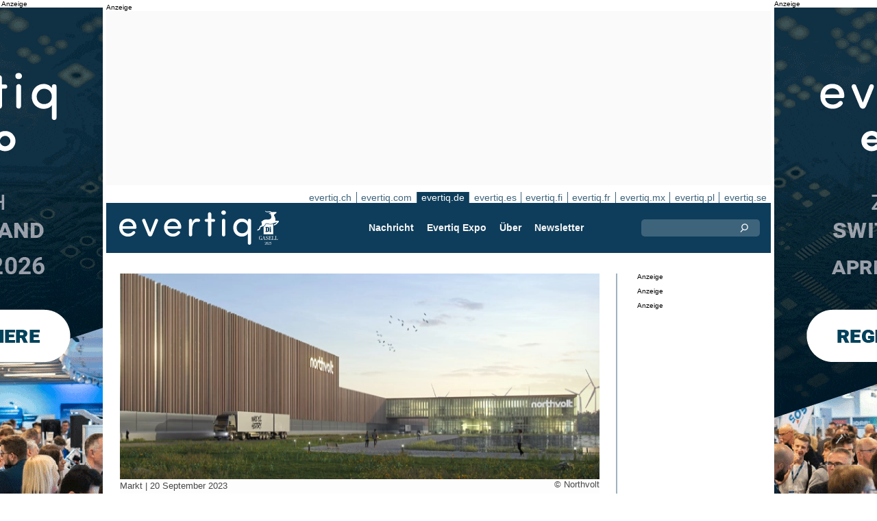

--- FILE ---
content_type: text/html;charset=UTF-8
request_url: https://evertiq.de/design/30886
body_size: 11976
content:





	
	
	
	
	




<!DOCTYPE html>
<html lang="de">
<head>
    <meta charset="UTF-8">
    <title>Northvolt nimmt nächste Hürde in Schleswig-Holstein</title>
	<link rel="preload" href="/bin/evqNewsTop.css?v=2903" as="style" />
	<link rel="preload" href="/bin/evqNewsTop.js?v=2903" as="script" />
     
        <link rel="canonical" href="https://evertiq.de/design/30886" />
        <meta property="og:url" content="https://evertiq.de/design/30886" />
    	<meta name="twitter:card" content="player" />
    	<meta name="twitter:site" content="@evertiq" />
    
    
    	
    


	
	
		
		
			<script>
				var _paq = window._paq = window._paq || [];
				_paq.push([ 'disableCookies' ]);
				 
				 	_paq.push([ 'trackPageView' ]);
				 
				_paq.push([ 'enableLinkTracking' ]);
				_paq.push([ 'enableHeartBeatTimer' ]);
				(function() {
					var u = '//evertiq.de/matomo/';
					_paq.push([ 'setTrackerUrl', u + 'matomo.php' ]);
					_paq.push([ 'setSiteId', '3' ]);
					var d = document, g = d.createElement('script'), s = d
							.getElementsByTagName('script')[0];
					g.async = true;
					g.src = u + 'matomo.js';
					s.parentNode.insertBefore(g, s);
				})();
			</script>
		
		

		<noscript>
			<img referrerpolicy="no-referrer-when-downgrade"
				src="https://evertiq.de/matomo/matomo.php?idsite=3&amp;rec=1"
				style="border: 0" alt="" />
		</noscript>

	
	



    
    <meta name="viewport" content="width=device-width" />
	<meta name="title" content="Northvolt nimmt nächste Hürde in Schleswig-Holstein" />
    <meta name="description" content="Die geplante Ansiedlung von Northvolt in der Nähe von Heide hat eine weitere Hürde genommen. Der schleswig-holsteinsiche Landtag hat den Weg für Landeszuschüsse zur geplanten Batteriefabrik des schwedischen Konzerns geebnet. Grundlage dafür ist ein Nachtragshaushalt." />    
    <meta property="og:title" content="Northvolt nimmt nächste Hürde in Schleswig-Holstein" />
    <meta property="og:description" content="Die geplante Ansiedlung von Northvolt in der Nähe von Heide hat eine weitere Hürde genommen. Der schleswig-holsteinsiche Landtag hat den Weg für Landeszuschüsse zur geplanten Batteriefabrik des schwedischen Konzerns geebnet. Grundlage dafür ist ein Nachtragshaushalt." />
    <meta property="og:type" content="website" />
    
    	<meta property="og:image" content="https://evertiq.de/nimg/Building/Northvolt_Schleswig-Holstein-render.jpg" />
    
    <meta name="google-site-verification" content="ncDscOtinIkVmGkm9xrujGeIIFNeDvZqWo2z-hkAfUs" />
<meta name="verify-v1" content="LaK8CAN62WjsUcTE03HpW0whkFYmOBi0utq5ow1KaOE=" />
<meta property="fb:app_id" content="115328378545100" />
<meta property="fb:admins" content="533848821" />
<link rel="alternate" type="application/rss+xml" title="Alle Nachrichten" href="http://feeds2.feedburner.com/EvertiqDe/All" />
    
    
    <link rel="shortcut icon" href="/favicon.png" type="image/png" />
	<link rel="apple-touch-icon" href="/apple-touch-icon.png" type="image/png" />
	<link rel="stylesheet" type="text/css" href="/bin/evqNewsTop.css?v=2903" />
	<link rel="stylesheet" media="print" href="/bin/evqPrint.css?v=2903" />
	 <noscript>
        <link rel="stylesheet" href="/bin/evqNoScript.css?v=2903" />
    </noscript>
    <script defer src="/bin/evqNewsTop.js?v=2903"></script>
	
</head>
<body>
<div id="fb-root"></div>
<div id="bgWrapp">

	
		
	







 

	<div class="bnr" id="bnrDV317814917">
	<div class="ad">Anzeige</div>
	<div id="bnrWprDV317814917" class="bnrWrapper" data-gaco="Evertiq AB" data-gabnr="Campaign ZHR (de) 4-5w 2026_DV_53373">
	
	    
	    
	        
	        <a target="_blank" rel="noopener" href="/go/6B1A8D9J6CRJ7GL48HB0"><img src="/bimg/6SRG/ZRH2026/ZWallpeper/eng_Zurich_Wallpaper_400x800px.gif" fetchpriority="high" alt="Anzeige" title="" width="400" height="800"/></a>
	    
	
	</div></div>



	
	
	


<script type="module">
evqLoader.baseLoader('banner/bnr', function(cb) {cb.init({ph:'DV317814917',pos:'DV',pw:false,});});
</script>

	
<div id="backwrapper">


	
	
	
	







	







<div class="bnr" id="bnrDA315216091">
<div class="ad">Anzeige</div>
<div id="bnrWprDA315216091" class="bnrWrapper" data-eqgo="6B1A8D9J60R33GL48H0G" data-gaco="Digikey Electronics" data-gabnr="✅ Digikey 2026 DE_DA_53061">
</div></div>


	
	
	


<script type="module">
evqLoader.baseLoader('banner/bnrAdvanced', function(cb) {cb.init({ph:'DA315216091',objData:'<ins class=\"dcmads\" style=\"display:inline-block;width:970px;height:250px\" data-dcm-placement=\"N4481.289632EVERTIQ.DE\/B28731891.437523843\" data-dcm-rendering-mode=\"script\" data-dcm-https-only data-dcm-api-frameworks=\"[APIFRAMEWORKS]\" data-dcm-omid-partner=\"[OMIDPARTNER]\" data-dcm-gdpr-applies=\"gdpr=${GDPR}\" data-dcm-gdpr-consent=\"gdpr_consent=${GDPR_CONSENT_755}\" data-dcm-addtl-consent=\"addtl_consent=${ADDTL_CONSENT}\" data-dcm-ltd=\"false\" data-dcm-resettable-device-id=\"\" data-dcm-app-id=\"\" data-dcm-click-tracker=\"\">\n <script src=\"https:\/\/www.googletagservices.com\/dcm\/dcmads.js\"><\/script>\n<\/ins>',pos:'DA',goto:'',pw:false,});});
</script>



 
	





<nav class="sitesTab" aria-label="Sites">
	<a href="https://evertiq.ch">evertiq.ch</a><a href="https://evertiq.com">evertiq.com</a><a href="https://evertiq.de" class="sel">evertiq.de</a><a href="https://evertiq.es">evertiq.es</a><a href="https://evertiq.fi">evertiq.fi</a><a href="https://evertiq.fr">evertiq.fr</a><a href="https://evertiq.mx">evertiq.mx</a><a href="https://evertiq.pl">evertiq.pl</a><a href="https://evertiq.se">evertiq.se</a>
</nav>



<nav class="menuBar" aria-label="main">

	<div class="logo">
		<a href="https://evertiq.de/news/2025-10-09-vom-startup-zum-gazelle-unternehmen-evertiq-auf-starkem-wachstumskurs" class="evqLogo">Evertiq AB</a>
	</div>
	<ul>
		
			<li>
				
					<a href="https://evertiq.de">Nachricht</a>
				
				
				


	<ul>
		
			<li>
				<a href="/news" class="s">Produktion</a>
				


	<ul>
		
			<li>
				<a href="/category/elektronikproduktion">Elektronikproduktion</a>
				

	

			</li>
		
			<li>
				<a href="/category/leiterplatten">Leiterplatten</a>
				

	

			</li>
		
			<li>
				<a href="/category/analysen">Analysen</a>
				

	

			</li>
		
			<li>
				<a href="/category/produkte">Produkte</a>
				

	

			</li>
		
	</ul>
	

			</li>
		
			<li>
				<a href="/design" class="s">Design</a>
				


	<ul>
		
			<li>
				<a href="/design-category/komponenten">Komponenten</a>
				

	

			</li>
		
			<li>
				<a href="/design-category/markt">Markt</a>
				

	

			</li>
		
			<li>
				<a href="/design-category/embedded">Embedded</a>
				

	

			</li>
		
			<li>
				<a href="/design-category/application-notes">Application Notes</a>
				

	

			</li>
		
			<li>
				<a href="/design-category/teardowns">Teardowns</a>
				

	

			</li>
		
	</ul>
	

			</li>
		
	</ul>
	

			</li>
		
			<li>
				
					<a href="/expo" target="TEC">Evertiq Expo</a>
				
				
				


	<ul>
		
			<li>
				<a href="/expo/ber2026_about" target="TEC">Berlin 2026</a>
				

	

			</li>
		
			<li>
				<a href="https://evertiq.com/expo/tmp2026_about" target="TEC">Tampere 2026</a>
				

	

			</li>
		
			<li>
				<a href="https://evertiq.com/expo/zrh2026_about" target="TEC">Z&uuml;rich 2026</a>
				

	

			</li>
		
			<li>
				<a href="https://evertiq.com/expo/krk2026_about" target="TEC">Cracow 2026</a>
				

	

			</li>
		
			<li>
				<a href="https://evertiq.com/expo/lun2026_about" target="TEC">Lund 2026</a>
				

	

			</li>
		
			<li>
				<a href="https://evertiq.com/expo/got2026_about" target="TEC">Gothenburg 2026</a>
				

	

			</li>
		
			<li>
				<a href="https://evertiq.com/expo/waw2026_about" target="TEC">Warsaw 2026</a>
				

	

			</li>
		
			<li>
				<a href="https://evertiq.com/expo/fra2027_about" target="TEC">French Riviera 2027</a>
				

	

			</li>
		
	</ul>
	

			</li>
		
			<li>
				
					<a href="/about/about">&Uuml;ber</a>
				
				
				


	<ul>
		
			<li>
				<a href="/about/about">Das ist Evertiq</a>
				

	

			</li>
		
			<li>
				<a href="/about/advertise">Marketing</a>
				

	

			</li>
		
			<li>
				<a href="/about/news">Inhalt</a>
				

	

			</li>
		
			<li>
				<a href="/about/contact">Kontakt</a>
				

	

			</li>
		
			<li>
				<a href="/about/expo">Evertiq Expo</a>
				

	

			</li>
		
			<li>
				<a href="/about/app">Evertiq App</a>
				

	

			</li>
		
			<li>
				<a href="/about/cookies">Cookie-Richtlinie</a>
				

	

			</li>
		
			<li>
				<a href="/about/privacy">Datenschutzerkl&auml;rung</a>
				

	

			</li>
		
	</ul>
	

			</li>
		
			<li>
				
					<a href="/news-register">Newsletter</a>
				
				
				

	

			</li>
		
	</ul>
	
	<div class="ns">
		<form action="/search" >
			<input type="search" class="topQuery" name="query" required placeholder="Suche">
		</form>
	</div>

</nav>









<div id="rightFrame" class="noPrint">
	
		
	






<div class="bnr" id="bnrDB320420013">
<div class="ad">Anzeige</div>
<div id="bnrWprDB320420013" class="bnrWrapper" data-eqgo="6B1A8D9J60RJ7GL48H10" data-gaco="Digikey Electronics" data-gabnr="✅ Digikey 2026 DE_DB_53073">
</div></div>


	
	
	


<script type="module">
evqLoader.baseLoader('banner/bnrAdvanced', function(cb) {cb.init({ph:'DB320420013',objData:'<ins class=\"dcmads\" style=\"display:inline-block;width:190px;height:150px\" data-dcm-placement=\"N4481.289632EVERTIQ.DE\/B28731891.437520693\" data-dcm-rendering-mode=\"script\" data-dcm-https-only data-dcm-api-frameworks=\"[APIFRAMEWORKS]\" data-dcm-omid-partner=\"[OMIDPARTNER]\" data-dcm-gdpr-applies=\"gdpr=${GDPR}\" data-dcm-gdpr-consent=\"gdpr_consent=${GDPR_CONSENT_755}\" data-dcm-addtl-consent=\"addtl_consent=${ADDTL_CONSENT}\" data-dcm-ltd=\"false\" data-dcm-resettable-device-id=\"\" data-dcm-app-id=\"\" data-dcm-click-tracker=\"\">\n <script src=\"https:\/\/www.googletagservices.com\/dcm\/dcmads.js\"><\/script>\n<\/ins>',pos:'DB',goto:'',pw:false,});});
</script>


	
	
		
	






<div class="bnr" id="bnrDD326410035">
<div class="ad">Anzeige</div>
<div id="bnrWprDD326410035" class="bnrWrapper" data-eqgo="6B1A8D9J60SJFGL48H20" data-gaco="Digikey Electronics" data-gabnr="✅ Digikey 2026 DE_DD_53097">
</div></div>


	
	
	


<script type="module">
evqLoader.baseLoader('banner/bnrAdvanced', function(cb) {cb.init({ph:'DD326410035',objData:'<ins class=\"dcmads\" style=\"display:inline-block;width:190px;height:400px\" data-dcm-placement=\"N4481.289632EVERTIQ.DE\/B28731891.437520687\" data-dcm-rendering-mode=\"script\" data-dcm-https-only data-dcm-api-frameworks=\"[APIFRAMEWORKS]\" data-dcm-omid-partner=\"[OMIDPARTNER]\" data-dcm-gdpr-applies=\"gdpr=${GDPR}\" data-dcm-gdpr-consent=\"gdpr_consent=${GDPR_CONSENT_755}\" data-dcm-addtl-consent=\"addtl_consent=${ADDTL_CONSENT}\" data-dcm-ltd=\"false\" data-dcm-resettable-device-id=\"\" data-dcm-app-id=\"\" data-dcm-click-tracker=\"\">\n <script src=\"https:\/\/www.googletagservices.com\/dcm\/dcmads.js\"><\/script>\n<\/ins>',pos:'DD',goto:'',pw:false,});});
</script>



	
		
	






<div class="bnr" id="bnrDE324064235">
<div class="ad">Anzeige</div>
<div id="bnrWprDE324064235" class="bnrWrapper" data-eqgo="6B1A8D9J64O3JGL48H2G" data-gaco="Digikey Electronics" data-gabnr="✅ Digikey 2026 DE_DE_53109">
</div></div>


	
	
	


<script type="module">
evqLoader.baseLoader('banner/bnrAdvanced', function(cb) {cb.init({ph:'DE324064235',objData:'<ins class=\"dcmads\" style=\"display:inline-block;width:190px;height:600px\" data-dcm-placement=\"N4481.289632EVERTIQ.DE\/B28731891.437523828\" data-dcm-rendering-mode=\"script\" data-dcm-https-only data-dcm-api-frameworks=\"[APIFRAMEWORKS]\" data-dcm-omid-partner=\"[OMIDPARTNER]\" data-dcm-gdpr-applies=\"gdpr=${GDPR}\" data-dcm-gdpr-consent=\"gdpr_consent=${GDPR_CONSENT_755}\" data-dcm-addtl-consent=\"addtl_consent=${ADDTL_CONSENT}\" data-dcm-ltd=\"false\" data-dcm-resettable-device-id=\"\" data-dcm-app-id=\"\" data-dcm-click-tracker=\"\">\n <script src=\"https:\/\/www.googletagservices.com\/dcm\/dcmads.js\"><\/script>\n<\/ins>',pos:'DE',goto:'',pw:false,});});
</script>


</div>

<main id="content">
	
	



<article class="read hideSh" data-sh="">

	
	
		
			
			
			
			
			
		


	


<img class="nimg"fetchpriority="high" alt="Schleswig-Holstein-render" src="/th/n700x300nimgBuildingNorthvolt_Schleswig-Holstein-render.webp" width="700" height="300"/>
		<div class="txt">
			<span class="copyright">
				&copy; Northvolt
			</span>
		</div>
	

	<div class="txt">
		<span class="date">
			
			Markt | <time datetime="2023-09-263 03:40:00">20 September 2023</time>
		</span>
		
		<h1>Northvolt nimmt n&auml;chste H&uuml;rde in Schleswig-Holstein</h1>
			
		
			
			
		

<div class="byline">Christian Schewe</div>
 
		
		<h2 class="preamble wsp">Die geplante Ansiedlung von Northvolt in der Nähe von Heide hat eine weitere Hürde genommen. Der schleswig-holsteinsiche Landtag hat den Weg für Landeszuschüsse zur geplanten Batteriefabrik des schwedischen Konzerns geebnet. Grundlage dafür ist ein Nachtragshaushalt.</h2>
		
		 
		
	
		<div class="wsp"><p><span style="color:black;">Die Ansiedlung habe Strahlkraft weit über das Bundesland hinaus, zitiert dpa CDU-Fraktionschef Tobias Koch. Aus dem Ukraine-Notkredit hat der Landtag mit den Stimmen von CDU, Grünen und SPD bis zu 137 Millionen für eine Förderung des Milliardenprojekts umgewidmet. FDP und SSW unterstützen das Projekt zwar, lehnten die Form der Finanzierung aber ab.</span></p><p><span style="color:black;">Der Nachtragshaushalt sichert zudem Bürgschaften von insgesamt bis zu zwei Milliarden Euro für Investitionen in Bau und Erweiterung von Wärmenetzen ab. Das Land nimmt auch Darlehen von bis zu 175 Millionen Euro für den sozialen Wohnungsbau auf. Aus dem bis zu 1,4 Milliarden Euro des Ukraine-Notkredits widmen CDU, Grüne und SPD neben der Northvolt-Förderung weitere rund 40 Millionen Euro um.</span></p></div>
		
		
		

		
			
		
		
		
			
			
		
		
	</div>

</article>
<hr>

	
	
	


<script type="module">
evqLoader.baseLoader('evqNews/read', function(cb) {cb.init({selPath:'/design/30886',});});
</script>





<script type="application/ld+json">
{
	"@context": "https://schema.org",
	"@graph": [{
		"@type": "NewsArticle",
		"headline": "Northvolt nimmt n&auml;chste H&uuml;rde in Schleswig-Holstein",
		"articleSection" : "Markt",
		"description": "Die geplante Ansiedlung von Northvolt in der N&auml;he von Heide hat eine weitere H&uuml;rde genommen. Der schleswig-holsteinsiche Landtag hat den Weg f&uuml;r Landeszusch&uuml;sse zur geplanten Batteriefabrik des schwedischen Konzerns geebnet. Grundlage daf&uuml;r ist ein Nachtragshaushalt.",
		"articleBody": "Die Ansiedlung habe Strahlkraft weit &uuml;ber das Bundesland hinaus, zitiert dpa CDU-Fraktionschef Tobias Koch. Aus dem Ukraine-Notkredit hat der Landtag mit den Stimmen von CDU, Gr&uuml;nen und SPD bis zu 137 Millionen f&uuml;r eine F&ouml;rderung des Milliardenprojekts umgewidmet. FDP und SSW unterst&uuml;tzen das Projekt zwar, lehnten die Form der Finanzierung aber ab.Der Nachtragshaushalt sichert zudem B&uuml;rgschaften von insgesamt bis zu zwei Milliarden Euro f&uuml;r Investitionen in Bau und Erweiterung von W&auml;rmenetzen ab. Das Land nimmt auch Darlehen von bis zu 175 Millionen Euro f&uuml;r den sozialen Wohnungsbau auf. Aus dem bis zu 1,4 Milliarden Euro des Ukraine-Notkredits widmen CDU, Gr&uuml;ne und SPD neben der Northvolt-F&ouml;rderung weitere rund 40 Millionen Euro um.",
		
			"image": {
				"@type": "ImageObject",
    			"url": "https://evertiq.de/th/n700x300nimgBuildingNorthvolt_Schleswig-Holstein-render.webp",
   	 			"height": 300,
    			"width": 700
  			},
		
		"datePublished": "2023-09-20T15:40:00+01:00",
		"dateModified": "2023-09-20T15:40:00+01:00",
		"author": {
			"@type": "Person",
    		"name": "Christian Schewe"
		},
  		
		"publisher": {
        	"@id": "https://evertiq.de/#organization"
		},
		"mainEntityOfPage": {
      		"@type": "WebPage",
      		"@id": "https://evertiq.de/design/30886"
		},
		"isPartOf": {
        	"@id": "https://evertiq.de/#website"
		}
    }
  ]
}
</script>



	
		
	







 

	<div class="bnr" id="bnrDC333795771">
	<div class="ad">Anzeige</div>
	<div id="bnrWprDC333795771" class="bnrWrapper" data-gaco="W&uuml;rth Elektronik eiSos GmbH &amp; Co. KG" data-gabnr="Kampagne 2026 DE_DC_54009">
	
	    
	    
	        
	        <a target="_blank" rel="noopener" href="/go/6B1A8D9K60O3JGL48H1G"><img src="/bimg/64OJAE8/evertiq-es_eiSos_COAX_700x350px.jpg" fetchpriority="high" alt="Anzeige" title="" width="700" height="350"/></a>
	    
	
	</div></div>



	
	
	


<script type="module">
evqLoader.baseLoader('banner/bnr', function(cb) {cb.init({ph:'DC333795771',pos:'DC',pw:false,});});
</script>

	
	<div class="ajaxList"></div>
	
	
		
		
		
	

<a href="#" class="btn btn-xl moreNews" data-offset="17" data-id="" data-limit="26" data-list="" data-query="">Weitere Nachrichten</a>

	
	


<script type="module">
evqLoader.baseLoader('evqNews/moreNewsBtn', function(cb) {cb.init({});});
</script>

	
</main>






	


<footer>

	
		<div class="itm">
			<div>
				<h2>
					Kontakt
				</h2>
				<h3>Vertrieb</h3><a href="#" class="m2" data-em="moc/qitreve//gnisitrevda"></a>
<h3>Inhalt</h3><a href="#" class="m2" data-em="moc/qitreve//ofni"></a>
				
					<p>
						<h3>Hauptsitz</H3>Evertiq AB
Vastra Finnbodavagen 2, 6 tr
13130 Nacka
Sweden
					</p>
				
			</div>
		</div>
		
	
		<div class="itm">
			<div>
				<h2>
					News
				</h2>
				<h3>Weltweit</h3><a href="https://evertiq.com" class="bblc" target="_blank">Evertiq.com</a>
<h3>Nordamerika</h3><a href="https://evertiq.mx" class="bblc" target="_blank">Mexiko - Evertiq.mx</a>
<h3>Europa</h3><a href="https://evertiq.de" class="bblc" target="_blank">Deutschland - Evertiq.de</a>
<a href="https://evertiq.es" class="bblc" target="_blank">Spanien - Evertiq.es</a>
<a href="https://evertiq.pl" class="bblc" target="_blank">Polen - Evertiq.pl</a>
<a href="https://evertiq.se" class="bblc" target="_blank">Skandinavien - Evertiq.se</a>
<a href="https://evertiq.fr" class="bblc" target="_blank">Frankreich - Evertiq.fr</a>
				
			</div>
		</div>
		
			<div class="itm">
				<div class="evq">
					<h2>
						Laden Sie die App herunter
					</h2>
					<div class="app">
						<a href="https://itunes.apple.com/app/id1005030048" target="_blank" rel="noopener"><img alt="apple-store" src="/images/3part/apple-store_button.svg"
							alt="" width=135 height="40" loading="lazy"></a> <a href="https://play.google.com/store/apps/details?id=com.evertiq.mobileapp" target="_blank"
							rel="noopener"><img alt="google-play" src="/images/3part/google-play_button.png" alt="" width="135" height="40" loading="lazy"></a>
					</div>
					<div class="logo">
						<a href="https://evertiq.de" class="evqLogo">Evertiq AB</a>
					</div>
				</div>
			</div>
		
	

</footer>



<div class="subFoot">
	<span>© 2026 Evertiq AB</span>
	<span class="noPrint hide">2026.01.15 00:21 V29.0.3-1</span>
</div>


</div>


	








 

	<div class="bnr" id="bnrDW337388004">
	<div class="ad">Anzeige</div>
	<div id="bnrWprDW337388004" class="bnrWrapper" data-gaco="Evertiq AB" data-gabnr="Campaign ZHR (de) 4-5w 2026_DW_53373">
	
	    
	    
	        
	        <a target="_blank" rel="noopener" href="/go/6B1A8D9J6CRJ7GL48HBG"><img src="/bimg/6SRG/ZRH2026/ZWallpeper/eng_Zurich_Wallpaper_400x800px.gif" fetchpriority="high" alt="Anzeige" title="" width="400" height="800"/></a>
	    
	
	</div></div>



	
	
	


<script type="module">
evqLoader.baseLoader('banner/bnr', function(cb) {cb.init({ph:'DW337388004',pos:'DW',pw:false,});});
</script>


</div>


	
	    
	






	
	
	


<script type="module">
evqLoader.baseLoader('common/gdprCookie', function(cb) {cb.init({cm_title: '🍪 Cookies akzeptieren?',cm_description: 'Willkommen bei Evertiq. Diese Seite verwendet Cookies.',cm_acceptAllBtn: 'Alle akzeptieren',cm_acceptNecessaryBtn: 'Alle ablehnen',cm_showPreferencesBtn: 'Einstellungen verwalten',cm_footer: '<a href="/about/privacy">Datenschutzrichtlinie</a><a href="/about/cookies">Cookie-Richtlinie</a>',pm_title: 'Center für Einwilligungspräferenzen',pm_acceptAllBtn: 'Alle akzeptieren',pm_acceptNecessaryBtn: 'Alle ablehnen',pm_savePreferencesBtn: 'Einstellungen speichern',pm_closeIconLabel: 'schließen',pm_h_title: 'Verwendung von Cookies',pm_h_description: 'Diese Seite verwendet Cookies: Einige sind für ein reibungsloses Funktionieren der Webseite unerlässlich; Andere wiederum sind für eine verbesserte Benutzerfreundlichkeit (z.B. Werbecookies von Drittanbietern, die unsere Kommentarfunktion oder das Teilen von Artikeln auf Sozialen Medien ermöglichen) zuständig. Mit diesem Tool können Sie Ihre Cookie-Einstellungen ändern und verwalten.',pm_n_title: 'Unbedingt erforderliche Cookies <span class="pm__badge">Immer aktiviert</span>',pm_n_description: 'Diese Cookies sind für die Grundfunktionen der Website von entscheidender Bedeutung. Ohne sie funktioniert die Website möglicherweise nicht richtig.',pm_a_title: 'Analytics Cookies',pm_a_description: 'Analytische Cookies werden verwendet, um zu verstehen, wie Besucher mit der Website interagieren. Diese Cookies helfen dabei, Informationen zu Metriken wie Besucherzahl, Absprungrate, Verkehrsquelle usw. bereitzustellen.',pm_m_title: 'Medien-Cookies',pm_m_description: 'Einige Seiten der Evertiq-Website enthalten Medien, die beispielsweise auf Vimeo oder YouTube gehostet werden. Wenn Sie diese Einstellung aktivieren, kann dies dazu führen, dass die Video-Sharing-Plattform Informationen über Ihre Ansichten für Analyse- und Werbezwecke sammelt.',hideFromBots: true,});});
</script>



</body></html>

--- FILE ---
content_type: text/html;charset=UTF-8
request_url: https://evertiq.de/?ajax=true&useDefault=true&offset=0&limit=26
body_size: 10522
content:






	



	
	
		
		
			
			
			
			
			
			
			
			
			
			
			
			
			
			
		






	


<article class="textInImg bigNews" data-sh="">
	<a href="/news/2026-01-20-chinesisches-unternehmen-bricht-ubernahme-von-circuit-foil-luxembourg-ab" >
		
		
			<img alt="Unsplash-China-2025" src="/th/c700x350nimgText_ImagesPixabayUnsplash-China-2025.webp" class="nimg"loading="lazy" width="700" height="350">
		
        <div class="shadeBg">
            <div class="textBlock">
            	
                <h1 class="header">
                    Chinesisches Unternehmen bricht Übernahme von Circuit Foil Luxembourg ab
                </h1>
                <h2 class="pre">
                    Der chinesische Kupferfolienhersteller Jiujiang Defu Technology hat seine geplante Übernahme von Circuit Foil Luxembourg aufgegeben. Hintergrund sind aufsichtsrechtliche Auflagen, die von den luxemburgischen Behörden an die Genehmigung der Transaktion geknüpft wurden.
                </h2>
            </div>
        </div>
	</a>
</article>

	
	

	

	
	
		
			
			
			
			
			
			
			
			
			
			
			
			
			
		






	


<article class="textInImg largeNews" data-sh="">
	<a href="/news/2026-01-20-omdia-smartphone-markt-wachst-im-q4" >
		
		
			<img alt="smartphone-shipments-2025" src="/th/t700x295nimgresearch2026OmdiaOmdia_smartphone-shipments-2025.webp" class="nimg"loading="lazy" width="700" height="295">
		
        <div class="shadeBg">
            <div class="textBlock">
            	
                <h1 class="header">
                    Omdia: Smartphone-Markt wächst im Q4
                </h1>
                <h2 class="pre">
                    Die weltweiten Smartphone-Auslieferungen sind im vierten Quartal 2025 im Jahresvergleich um 4 Prozent gestiegen. Unterstützt wurde das Wachstum durch saisonale Nachfrage sowie ein verbessertes Bestandsmanagement, wie aus aktuellen Daten des Marktforschungsunternehmens Omdia hervorgeht. Das Wachstum konzentrierte sich dabei vor allem auf die größten Anbieter, während steigende Komponentenpreise zunehmend auf Teile des Marktes drückten.
                </h2>
            </div>
        </div>
	</a>
</article>

	
	
	<hr>

	

	








 

	<div class="bnr" id="bnrDC1509465544">
	<div class="ad">Anzeige</div>
	<div id="bnrWprDC1509465544" class="bnrWrapper" data-gaco="W&uuml;rth Elektronik eiSos GmbH &amp; Co. KG" data-gabnr="Kampagne 2026 DE_DC_54009">
	
	    
	    
	        
	        <a target="_blank" rel="noopener" href="/go/6B1A8D9K60O3JGL48H1G"><img src="/bimg/64OJAE8/evertiq-es_eiSos_COAX_700x350px.jpg" fetchpriority="high" alt="Anzeige" title="" width="700" height="350"/></a>
	    
	
	</div></div>



	
	
	


<script type="module">
evqLoader.baseLoader('banner/bnr', function(cb) {cb.init({ph:'DC1509465544',pos:'DC',pw:false,});});
</script>


	<hr>



	


	

	
	
		
			
			
			
			
			
			
			
			
			
			
			
			
		






	


<article class="textInImg smallNews" data-sh="">
	<a href="/news/2026-01-20-vdl-groep-ubernimmt-niederlandisches-elektronikunternehmen-sintecs" >
		
		
			<img alt="Sintecs" src="/th/t700x150nimgPCB-ProduktionSintecs.webp" class="nimg"loading="lazy" width="700" height="150">
		
        <div class="shadeBg">
            <div class="textBlock">
            	
                <h1 class="header">
                    VDL Groep übernimmt niederländisches Elektronikunternehmen Sintecs
                </h1>
                <h2 class="pre">
                    Die niederländische VDL Groep hat das Elektronik-Engineering-Unternehmen Sintecs übernommen. Mit der Akquisition baut VDL seine Position im Bereich hochwertiger Elektroniklösungen weiter aus und verfolgt das Ziel, Kunden künftig noch stärker als One-Stop-Shop-Partner für Mechanik, Software und Elektronik zu unterstützen, teilte das Unternehmen mit.
                </h2>
            </div>
        </div>
	</a>
</article>

	
	
	
		
			
			
			
			
			
			
			
			
			
			
			
			
		






	


<article class="textInImg smallNews" data-sh="">
	<a href="/news/2026-01-20-taiwan-will-strategischer-ki-partner-der-usa-werden-im-rahmen-des-zollabkommens" >
		
		
			<img alt="PCB-Taiwan_1" src="/th/t700x150nimgText_ImagesForEvertiqLiviorki-for-Evertiq_PCB-Taiwan_1.webp" class="nimg"loading="lazy" width="700" height="150">
		
        <div class="shadeBg">
            <div class="textBlock">
            	
                <h1 class="header">
                    Taiwan will strategischer KI-Partner der USA werden im Rahmen des Zollabkommens
                </h1>
                <h2 class="pre">
                    Taiwan strebt danach, ein strategischer Partner der Vereinigten Staaten im Bereich künstliche Intelligenz (KI) zu werden, und will dies im Rahmen des jüngsten Zoll- und Investitionsabkommens zwischen Taiwan und den USA erreichen, berichtete die Nachrichtenagentur Reuters.
                </h2>
            </div>
        </div>
	</a>
</article>

	
	
	<hr>

	

	




	


	

	
	
		
			
			
			
			
			
			
			
			
			
			
			
			
		






	


<article class="textUnderImg bigNews" data-sh="">
	
	<a href="/news/2026-01-19-usa-starten-pax-silica-initiative-zur-absicherung-globaler-ki-lieferketten" >
		
		
		
			<img alt="Pax-Silica" src="/th/t700x250nimgPeopleUS-Department-of-State_Pax-Silica.webp" class="nimg"loading="lazy" width="700" height="250">
           	
               <h1 class="header">
                   USA starten „Pax Silica“-Initiative zur Absicherung globaler KI-Lieferketten
               </h1>
               <h2 class="pre">
                   Das US-Außenministerium hat mit Pax Silica eine neue Initiative vorgestellt, die darauf abzielt, Lieferketten für künstliche Intelligenz (KI) und Schlüsseltechnologien abzusichern und zugleich die wirtschaftliche Sicherheit unter verbündeten Staaten und vertrauenswürdigen Partnern zu stärken.
               </h2>
		
	</a>
</article>

	
	
	<hr>

	

	
	
		
			
			
			
			
			
			
			
			
			
			
			
			
		






	


<article class="textInImg mediumNews" data-sh="">
	<a href="/news/2026-01-19-tsmc-baut-us-investitionen-deutlich-aus-teil-eines-grossen-taiwan-us-handelsabkommens" >
		
		
			<img alt="office" src="/th/t700x300nimgtsmc_office.webp" class="nimg"loading="lazy" width="700" height="300">
		
        <div class="shadeBg">
            <div class="textBlock">
            	
                <h1 class="header">
                    TSMC baut US-Investitionen deutlich aus – Teil eines großen Taiwan-US-Handelsabkommens
                </h1>
                <h2 class="pre">
                    Der taiwanische Auftragsfertiger TSMC (Taiwan Semiconductor Manufacturing Company) verstärkt seine Investitionen in den Vereinigten Staaten deutlich. Dies ist Teil eines umfassenden Wirtschafts- und Investitionsabkommens zwischen Taiwan und den USA, im Rahmen dessen taiwanische Unternehmen Investitionen in Höhe von insgesamt 250 Milliarden US-Dollar zugesagt haben, berichtete die Nachrichtenagentur Reuters.
                </h2>
            </div>
        </div>
	</a>
</article>

	
	
	<hr>

	

	







<div class="bnr" id="bnrDR1517104402">
<div class="ad">Anzeige</div>
<div id="bnrWprDR1517104402" class="bnrWrapper" data-eqgo="6B1A8D9J64P33GL48H90" data-gaco="Digikey Electronics" data-gabnr="✅ Digikey 2026 DE_DR_53121">
</div></div>


	
	
	


<script type="module">
evqLoader.baseLoader('banner/bnrAdvanced', function(cb) {cb.init({ph:'DR1517104402',objData:'<ins class=\"dcmads\" style=\"display:inline-block;width:700px;height:360px\" data-dcm-placement=\"N4481.289632EVERTIQ.DE\/B28731891.437520684\" data-dcm-rendering-mode=\"script\" data-dcm-https-only data-dcm-api-frameworks=\"[APIFRAMEWORKS]\" data-dcm-omid-partner=\"[OMIDPARTNER]\" data-dcm-gdpr-applies=\"gdpr=${GDPR}\" data-dcm-gdpr-consent=\"gdpr_consent=${GDPR_CONSENT_755}\" data-dcm-addtl-consent=\"addtl_consent=${ADDTL_CONSENT}\" data-dcm-ltd=\"false\" data-dcm-resettable-device-id=\"\" data-dcm-app-id=\"\" data-dcm-click-tracker=\"\">\n <script src=\"https:\/\/www.googletagservices.com\/dcm\/dcmads.js\"><\/script>\n<\/ins>',pos:'DR',goto:'',pw:false,});});
</script>



	<hr>



	


	

	
	
		
			
			
			
			
			
			
			
			
			
			
			
			
		



	


	<article class="textRightImg mediumNews ">
	    <a href="/news/2026-01-19-speichermarkt-2026-knappheit-strategie-und-versorgungssicherheit">
			<img alt="COO-Marco-Mezger-column-portrait" src="/th/t250x150nimgPeoplePortraitNeumonda_COO-Marco-Mezger-column-portrait.webp" class="nimg"loading="lazy" width="250" height="150">
	    </a>
	    <div>
	        <a href="/news/2026-01-19-speichermarkt-2026-knappheit-strategie-und-versorgungssicherheit">
	            <h1 class="header">
	                Speichermarkt 2026: Knappheit, Strategie und Versorgungssicherheit
	            </h1>
	            <h2 class="pre">
					Der Memory-Superzyklus ist keine Prognose mehr – er ist Realität. Über alle großen Finanzinstitute und Branchenmedien hinweg zeigt sich ein klares Bild: 2026 wird von struktureller Unterversorgung geprägt sein, insbesondere bei DRAM und NAND. Nachfolgend eine Einordnung der zentralen Entwicklungen.
	            </h2>
	        </a>
	    </div>
	</article>



	
	
	
		
			
			
			
			
			
			
			
			
			
			
			
			
		



	


	<article class="textRightImg mediumNews ">
	    <a href="/news/2026-01-19-marokko-rechnet-bis-2030-mit-10-milliarden-us-dollar-wirtschaftsimpuls-durch-ki">
			<img alt="Marocco-2026" src="/th/t250x150nimgText_Imagespolandunsplash_Marocco-2026.webp" class="nimg"loading="lazy" width="250" height="150">
	    </a>
	    <div>
	        <a href="/news/2026-01-19-marokko-rechnet-bis-2030-mit-10-milliarden-us-dollar-wirtschaftsimpuls-durch-ki">
	            <h1 class="header">
	                Marokko rechnet bis 2030 mit 10 Milliarden US-Dollar Wirtschaftsimpuls durch KI
	            </h1>
	            <h2 class="pre">
					Die marokkanische Regierung erwartet, dass künstliche Intelligenz (KI) bis zum Ende des Jahrzehnts einen Beitrag von umgerechnet 10 Milliarden US-Dollar zur Wirtschaftsleistung des Landes leisten wird. Das entspreche rund 100 Milliarden Dirham, berichtete die Nachrichtenagentur Reuters unter Berufung auf Aussagen der marokkanischen Digitalministerin Amal El Fallah Seghrouchni auf einer Konferenz in Rabat. Das aktuelle Bruttoinlandsprodukt Marokkos liegt bei rund 170 Milliarden US-Dollar.
	            </h2>
	        </a>
	    </div>
	</article>



	
	
	<hr>

	

	




	







<div class="bnr" id="bnrDS1518729264">
<div class="ad">Anzeige</div>
<div id="bnrWprDS1518729264" class="bnrWrapper" data-eqgo="6B1A8D9J64PJ7GL48H9G" data-gaco="Digikey Electronics" data-gabnr="✅ Digikey 2026 DE_DS_53133">
</div></div>


	
	
	


<script type="module">
evqLoader.baseLoader('banner/bnrAdvanced', function(cb) {cb.init({ph:'DS1518729264',objData:'<ins class=\"dcmads\" style=\"display:inline-block;width:700px;height:360px\" data-dcm-placement=\"N4481.289632EVERTIQ.DE\/B28731891.437519205\" data-dcm-rendering-mode=\"script\" data-dcm-https-only data-dcm-api-frameworks=\"[APIFRAMEWORKS]\" data-dcm-omid-partner=\"[OMIDPARTNER]\" data-dcm-gdpr-applies=\"gdpr=${GDPR}\" data-dcm-gdpr-consent=\"gdpr_consent=${GDPR_CONSENT_755}\" data-dcm-addtl-consent=\"addtl_consent=${ADDTL_CONSENT}\" data-dcm-ltd=\"false\" data-dcm-resettable-device-id=\"\" data-dcm-app-id=\"\" data-dcm-click-tracker=\"\">\n <script src=\"https:\/\/www.googletagservices.com\/dcm\/dcmads.js\"><\/script>\n<\/ins>',pos:'DS',goto:'',pw:false,});});
</script>



	<hr>

	

	
	
		
			
			
			
			
			
			
			
			
			
			
			
			
		






	


<article class="textInImg smallNews" data-sh="">
	<a href="/news/2026-01-19-recom-eroffnet-neues-fe-zentrum-und-smt-prototyping-linie-in-xiamen" >
		
		
			<img alt="Thailand" src="/th/t700x150nimgBuildingRECOM_Thailand.webp" class="nimg"loading="lazy" width="700" height="150">
		
        <div class="shadeBg">
            <div class="textBlock">
            	
                <h1 class="header">
                    RECOM eröffnet neues F&E-Zentrum und SMT-Prototyping-Linie in Xiamen
                </h1>
                <h2 class="pre">
                    RECOM Power GmbH hat die Eröffnung eines neuen Forschungs- und Entwicklungszentrums (F&E) sowie einer SMT-Prototyping-Linie in Xiamen, China, bekannt gegeben. Mit dem neuen Standort baut das Unternehmen seine globalen Entwicklungs- und Engineering-Kapazitäten weiter aus und stärkt seine Ausrichtung auf Innovation, kurze Entwicklungszyklen und hohe Qualitätsstandards im Bereich leistungsfähiger Stromversorgungslösungen.
                </h2>
            </div>
        </div>
	</a>
</article>

	
	

	

	
	
		
			
			
			
			
			
			
			
			
		



	



	<article class="textRightImg noImg mediumNews">
		<a href="/news/2026-01-19-allied-vision-bundelt-2d-machine-vision-marken-unter-einer-dachmarke">
			<h1 class="header">
				Allied Vision bündelt 2D-Machine-Vision-Marken unter einer Dachmarke
			</h1>
			<h2 class="pre">
				Der Bildverarbeitungsspezialist Allied Vision konsolidiert seine 2D-Machine-Vision-Aktivitäten und vereint ab Januar 2026 mehrere etablierte Marken unter dem Namen Allied Vision. Künftig treten die Marken Chromasens, Mikrotron, NET und SVS-Vistek gemeinsam unter einer einheitlichen Dachmarke auf. Alle Unternehmen gehören zur TKH Group.
			</h2>
		</a>
	</article>


	
	
	
		
			
			
			
			
			
			
			
			
		



	



	<article class="textRightImg noImg mediumNews">
		<a href="/news/2026-01-19-zollner-baut-fertigungskompetenzen-in-thailand-weiter-aus">
			<h1 class="header">
				Zollner baut Fertigungskompetenzen in Thailand weiter aus
			</h1>
			<h2 class="pre">
				Die Zollner Elektronik AG erweitert ihre Fertigungskapazitäten in Thailand und stärkt damit ihr globales Produktionsnetzwerk. Am Standort Chiang Mai wurde eine neue ISO-Klasse-7-Reinraumanlage in Betrieb genommen, mit der das Unternehmen seine Kompetenzen in sensiblen Fertigungs-, Montage- und Verpackungsprozessen weiter ausbaut.
			</h2>
		</a>
	</article>


	
	
	
		
			
			
			
			
			
			
			
			
		



	



	<article class="textRightImg noImg mediumNews">
		<a href="/news/2026-01-16-blick-in-kioxias-flash-memory-megafab">
			<h1 class="header">
				Blick in KIOXIAs Flash-Memory-Megafab
			</h1>
			<h2 class="pre">
				Flash-Speicher begegnet uns meist erst am Ende der Wertschöpfungskette – als Smartphone in der Hosentasche, als USB-Stick in der Schublade oder als SSD im Laptop. Ein neues Video von Linus Tech Tips dreht die Perspektive um und führt direkt dorthin, wo diese Technologie tatsächlich entsteht: in die industrielle Hochpräzisionswelt der Halbleiterfertigung.
			</h2>
		</a>
	</article>


	
	
	<hr>



	


	

	
	
		
			
			
			
			
			
			
			
			
			
			
			
			
		






	


<article class="textInImg mediumNews" data-sh="">
	<a href="/news/2026-01-16-ltsct-und-andes-kooperieren-zur-starkung-von-risc-v-basierten-chip-losungen" >
		
		
			<img alt="Andes_Technology" src="/th/t700x300nimgone-time-useLTSCT_Andes_Technology.webp" class="nimg"loading="lazy" width="700" height="300">
		
        <div class="shadeBg">
            <div class="textBlock">
            	
                <h1 class="header">
                    LTSCT und Andes kooperieren zur Stärkung von RISC-V-basierten Chip-Lösungen
                </h1>
                <h2 class="pre">
                    L&T Semiconductor Technologies (LTSCT), eine hundertprozentige Tochtergesellschaft des indischen Industriekonzerns Larsen & Toubro, hat eine IP-Lizenz-Rahmenvereinbarung mit Andes Technology geschlossen. Das in Taiwan ansässige Unternehmen ist ein Anbieter von RISC-V-Prozessor-IP.
                </h2>
            </div>
        </div>
	</a>
</article>

	
	
	<hr>

	

	
	
	



	




	
	
		
			
			
			
			
			
			
			
			
			
			
			
			
		



	


	<article class="textRightImg mediumNews ">
	    <a href="/design/2026-01-16-origin-ai-und-nxp-beschleunigen-embedded-wifi-sensing-fur-smart-home-anwendungen">
			<img alt="hq" src="/th/t250x150nimgNXP_hq.webp" class="nimg"loading="lazy" width="250" height="150">
	    </a>
	    <div>
	        <a href="/design/2026-01-16-origin-ai-und-nxp-beschleunigen-embedded-wifi-sensing-fur-smart-home-anwendungen">
	            <h1 class="header">
	                Origin AI und NXP beschleunigen Embedded-WiFi-Sensing für Smart-Home-Anwendungen
	            </h1>
	            <h2 class="pre">
					Das US-Unternehmen Origin AI hat eine strategische Zusammenarbeit mit NXP Semiconductors bekannt gegeben. Ziel der Partnerschaft ist es, die WiFi-Sensing-Software von Origin AI direkt in die i.MX-9-Applikationsprozessoren sowie die drahtlosen Tri-Radio-Chipsets von NXP zu integrieren.
	            </h2>
	        </a>
	    </div>
	</article>



	
	
	
		
			
			
			
			
			
			
			
			
			
			
			
			
		



	


	<article class="textRightImg mediumNews ">
	    <a href="/news/2026-01-16-teledyne-ubernimmt-dd-scientific">
			<img alt="businessman-hand-touching-virtual-screen" src="/th/t250x150nimgdreamstime-generic-imagesobserve-copyrightspecial-signskritchanut-dreamstime.com_businessman-hand-touching-virtual-screen.webp" class="nimg"loading="lazy" width="250" height="150">
	    </a>
	    <div>
	        <a href="/news/2026-01-16-teledyne-ubernimmt-dd-scientific">
	            <h1 class="header">
	                Teledyne übernimmt DD-Scientific
	            </h1>
	            <h2 class="pre">
					Teledyne Technologies hat die Übernahme von DD-Scientific Holdings Limited sowie deren Tochtergesellschaft DD-Scientific Limited bekannt gegeben.
	            </h2>
	        </a>
	    </div>
	</article>



	
	
	
		
			
			
			
			
			
			
			
			
			
			
			
			
		



	


	<article class="textRightImg mediumNews ">
	    <a href="/news/2026-01-16-cabot-corporation-schliesst-mehrjahrigen-liefervertrag-mit-powerco-se">
			<img alt="Corporation_building" src="/th/t250x150nimgMaterialCabot_Corporation_building.webp" class="nimg"loading="lazy" width="250" height="150">
	    </a>
	    <div>
	        <a href="/news/2026-01-16-cabot-corporation-schliesst-mehrjahrigen-liefervertrag-mit-powerco-se">
	            <h1 class="header">
	                Cabot Corporation schließt mehrjährigen Liefervertrag mit PowerCo SE
	            </h1>
	            <h2 class="pre">
					Die Cabot Corporation, ein globaler Anbieter von Spezialchemikalien und Performance-Materialien, hat einen mehrjährigen Liefervertrag mit PowerCo SE, dem Batteriehersteller der Volkswagen Group, abgeschlossen.
	            </h2>
	        </a>
	    </div>
	</article>



	
	
	
		
			
			
			
			
			
			
			
			
			
			
			
			
		



	


	<article class="textRightImg mediumNews ">
	    <a href="/design/2026-01-16-trump-verhangt-25-strafzoll-auf-bestimmte-high-end-rechenchips">
			<img alt="Donald-Trump-walking" src="/th/t250x150nimgPeopleCourtesy-Donald-J-Trump-Presidential-Library_Donald-Trump-walking.webp" class="nimg"loading="lazy" width="250" height="150">
	    </a>
	    <div>
	        <a href="/design/2026-01-16-trump-verhangt-25-strafzoll-auf-bestimmte-high-end-rechenchips">
	            <h1 class="header">
	                Trump verhängt 25 % Strafzoll auf bestimmte High-End-Rechenchips
	            </h1>
	            <h2 class="pre">
					Die US-Regierung unter Präsident Donald Trump hat einen Einfuhrzoll von 25 Prozent auf bestimmte fortgeschrittene Rechenchips verhängt. Ziel der Maßnahme ist es, die nationale Sicherheit zu stärken und die inländische Halbleiterproduktion zu fördern, berichtete die Nachrichtenagentur Reuters.
	            </h2>
	        </a>
	    </div>
	</article>



	
	
	
		
			
			
			
			
			
			
			
			
			
			
			
			
		



	


	<article class="textRightImg mediumNews ">
	    <a href="/news/2026-01-16-vector-prasentiert-canape-kernel-fur-leistungsstarke-datenerfassung">
			<img alt="building-logo" src="/th/t250x150nimgBuildingVector_building-logo.webp" class="nimg"loading="lazy" width="250" height="150">
	    </a>
	    <div>
	        <a href="/news/2026-01-16-vector-prasentiert-canape-kernel-fur-leistungsstarke-datenerfassung">
	            <h1 class="header">
	                Vector präsentiert CANape Kernel für leistungsstarke Datenerfassung
	            </h1>
	            <h2 class="pre">
					Der Software- und Toolanbieter Vector Informatik hat den CANape Kernel vorgestellt – einen kompakten, leistungsfähigen Messkern für moderne Datenakquise-Anwendungen. Die Lösung ist für x64- und ARM64-Plattformen ausgelegt und kann unter Windows und Linux eingesetzt werden.
	            </h2>
	        </a>
	    </div>
	</article>



	
	
	<hr>



	
	




	




	
	
		
			
			
			
			
			
			
			
			
			
			
			
			
		



	


	<article class="textRightImg mediumNews ">
	    <a href="/news/2026-01-16-tesla-baut-batteriezellenproduktion-in-deutscher-gigafactory-weiter-aus">
			<img alt="Model-Y" src="/th/t250x150nimgautomotiveTesla_Model-Y.webp" class="nimg"loading="lazy" width="250" height="150">
	    </a>
	    <div>
	        <a href="/news/2026-01-16-tesla-baut-batteriezellenproduktion-in-deutscher-gigafactory-weiter-aus">
	            <h1 class="header">
	                Tesla baut Batteriezellenproduktion in deutscher Gigafactory weiter aus
	            </h1>
	            <h2 class="pre">
					Tesla treibt den Ausbau seiner Batteriezellenproduktion an der Gigafactory Berlin-Brandenburg in Grünheide weiter voran. Der US-Elektroautohersteller will die Voraussetzungen schaffen, um ab 2027 eine jährliche Zellkapazität von bis zu 8 Gigawattstunden (GWh) am Standort zu erreichen, berichtete die Nachrichtenagentur Reuters.
	            </h2>
	        </a>
	    </div>
	</article>



	
	
	
		
			
			
			
			
			
			
			
			
			
			
			
			
		



	


	<article class="textRightImg mediumNews ">
	    <a href="/news/2026-01-15-siemens-ubernimmt-aster-technologies-zur-starkung-von-pcb-test-und-engineering-software">
			<img alt="logo" src="/th/t250x150nimgEquipmentsiemens_logo.webp" class="nimg"loading="lazy" width="250" height="150">
	    </a>
	    <div>
	        <a href="/news/2026-01-15-siemens-ubernimmt-aster-technologies-zur-starkung-von-pcb-test-und-engineering-software">
	            <h1 class="header">
	                Siemens übernimmt ASTER Technologies zur Stärkung von PCB-Test- und Engineering-Software
	            </h1>
	            <h2 class="pre">
					Siemens Digital Industries Software hat die Übernahme des französischen Unternehmens ASTER Technologies bekannt gegeben, einem Anbieter von Testverifikations- und Engineering-Software für Leiterplattenbestückung (PCBA). Mit der Akquisition will Siemens sein Portfolio im Bereich PCB-Design, Test und Fertigung weiter ausbauen.
	            </h2>
	        </a>
	    </div>
	</article>



	
	
	
		
			
			
			
			
			
			
			
			
			
			
			
			
		



	


	<article class="textRightImg mediumNews ">
	    <a href="/news/2026-01-15-synspective-erhalt-auftrag-fur-japanisches-verteidigungs-satellitenkonstellationsprojekt">
			<img alt="SAR_satellite" src="/th/t250x150nimgsatelliteSynspective_SAR_satellite.webp" class="nimg"loading="lazy" width="250" height="150">
	    </a>
	    <div>
	        <a href="/news/2026-01-15-synspective-erhalt-auftrag-fur-japanisches-verteidigungs-satellitenkonstellationsprojekt">
	            <h1 class="header">
	                Synspective erhält Auftrag für japanisches Verteidigungs-Satellitenkonstellationsprojekt
	            </h1>
	            <h2 class="pre">
					Der in Tokio ansässige Anbieter von Synthetic-Aperture-Radar-(SAR)-Satellitendaten und Analyse­lösungen, Synspective, hat den Zuschlag für ein Satellitenkonstellationsprojekt des japanischen Verteidigungsministeriums erhalten. An dem Vorhaben sind insgesamt sechs Partnerunternehmen beteiligt, darunter Mitsubishi Electric Corporation, SKY Perfect JSAT Corporation, Mitsui & Co., Ltd., Institute for Q-shu Pioneers of Space, Inc., Axelspace Corporation und Mitsui Bussan Aerospace Co., Ltd.
	            </h2>
	        </a>
	    </div>
	</article>



	
	
	
		
			
			
			
			
			
			
			
			
			
			
			
			
		



	


	<article class="textRightImg mediumNews ">
	    <a href="/news/2026-01-15-d-wave-ubernimmt-quantum-circuits-fur-550-millionen-us-dollar">
			<img alt="Wave_product" src="/th/t250x150nimgQuantumD_Wave_product.webp" class="nimg"loading="lazy" width="250" height="150">
	    </a>
	    <div>
	        <a href="/news/2026-01-15-d-wave-ubernimmt-quantum-circuits-fur-550-millionen-us-dollar">
	            <h1 class="header">
	                D-Wave übernimmt Quantum Circuits für 550 Millionen US-Dollar
	            </h1>
	            <h2 class="pre">
					D-Wave Quantum und Quantum Circuits haben bekannt gegeben, dass sie eine Fusionsvereinbarung geschlossen haben, in deren Rahmen D-Wave das in den USA ansässige Unternehmen Quantum Circuits für 550 Millionen US-Dollar übernehmen wird. Der Kaufpreis setzt sich aus 300 Millionen US-Dollar in D-Wave-Aktien sowie 250 Millionen US-Dollar in bar zusammen. D-Wave hat seinen Hauptsitz in Palo Alto, Kalifornien.
	            </h2>
	        </a>
	    </div>
	</article>



	
	
	
		
			
			
			
			
			
			
			
			
			
			
			
			
		



	


	<article class="textRightImg mediumNews ">
	    <a href="/news/2026-01-15-arrow-electronics-unterstutzt-lumen-beim-hochlauf-der-produktion-von-assistenzbrillen-fur-blinde">
			<img alt="lumen-glasses-for-the-blind-evertiq-700x300" src="/th/t250x150nimgone-time-uselumen-glasses-for-the-blind-evertiq-700x300.webp" class="nimg"loading="lazy" width="250" height="150">
	    </a>
	    <div>
	        <a href="/news/2026-01-15-arrow-electronics-unterstutzt-lumen-beim-hochlauf-der-produktion-von-assistenzbrillen-fur-blinde">
	            <h1 class="header">
	                Arrow Electronics unterstützt .lumen beim Hochlauf der Produktion von Assistenzbrillen für Blinde
	            </h1>
	            <h2 class="pre">
					Arrow Electronics arbeitet mit dem rumänischen Start-up .lumen zusammen, um die Serienproduktion intelligenter Assistenzbrillen für blinde und sehbehinderte Menschen zu skalieren. Die sogenannten „Glasses for the Blind“ übernehmen zentrale Funktionen eines Blindenhundes und wurden auf der CES 2026 als Innovation Awards Honoree in der Kategorie Accessibility and Longevity ausgezeichnet.
	            </h2>
	        </a>
	    </div>
	</article>



	
	
	<hr>



	
	




	






	
	
	



	





	






--- FILE ---
content_type: text/javascript;charset=ISO-8859-1
request_url: https://evertiq.de/bin/evqNewsTop.js?v=2903
body_size: 6617
content:
(function(){var v={608:(function(t,f,e){"use strict";e.r(f);var r=e(9470);window.addEventListener("load",function(){(0,r.default)()})}),970:(function(t,f,e){var r=e(3106),a=e(4160),n=a;typeof n.evqLoader>"u"&&(n.evqLoader=r),t.exports=r}),1669:(function(t){"use strict";t.exports=jQuery}),3106:(function(t,f,e){"use strict";e.r(f),e.d(f,{baseLoader:function(){return r}});function r(a,n){e(5405)("./"+a+".js").then(o=>{n(o)})}}),4160:(function(t,f,e){"use strict";t.exports=(function(){if(typeof globalThis=="object")return globalThis;var r;try{r=this||new Function("return this")()}catch{if(typeof window=="object")return window;if(typeof self=="object")return self;if(typeof e.g<"u")return e.g}return r})()}),5405:(function(t,f,e){var r={"./banner/bnr.js":[836,9,836],"./banner/bnrAdvanced.js":[3066,9,4204,3066],"./banner/bnrCarpet.js":[7579,9,7579],"./banner/bnrHtml.js":[2357,9,2357],"./banner/bnrJs.js":[4483,9,4483],"./banner/bnrNative.js":[443,9,443],"./banner/bnrSplash.js":[1367,9,1367],"./banner/movie.js":[7794,9,7794],"./banner/preview.js":[6838,9,6838],"./banner/report.js":[4382,9,4382],"./common/analytics.js":[1253,9,1253],"./common/appendScript.js":[1214,9,1214],"./common/gdprCookie.js":[9198,9,5217,9198],"./common/initEvqScript.js":[9470,9,9470],"./common/lazyImages.js":[1949,9,1949],"./common/mailto.js":[8407,9,8407],"./common/oembed.js":[4735,9,5217,4735],"./common/onLoad.js":[608,9,608],"./common/scaleAdvBnr.js":[6046,9,6046],"./common/tableToCsv.js":[2878,9,2878],"./evqApp/article.js":[2939,7,2939],"./evqApp/articles.js":[9966,7,9966],"./evqApp/common.js":[5876,9,5217,9276,2962],"./evqApp/evq-scroll.js":[1261,9,1261],"./evqApp/favorites.js":[2776,7,2776],"./evqApp/lazy.js":[8779,9,8779],"./evqLandingpage/landingpage.js":[5502,9,5502],"./evqMobile/calendar.js":[4412,9,4412],"./evqMobile/common.js":[6195,9,5217,9276,8605],"./evqMobile/evq-scroll.js":[3862,9,3862],"./evqMobile/lazy.js":[708,9,708],"./evqMobile/network.js":[2502,9,2502],"./evqNews/calendar.js":[8211,9,8211],"./evqNews/index.js":[9241,9,9241],"./evqNews/instafeed.js":[5322,9,5322],"./evqNews/moreNewsBtn.js":[6527,9,6527],"./evqNews/puffBox.js":[649,9,649],"./evqNews/puffBoxTranslatedHeader.js":[7846,9,7846],"./evqNews/read.js":[2261,9,5217,2261],"./evqNews/slider.js":[1004,9,347,6986],"./evqNewsletter/form.js":[2723,9,2723],"./tec/formExhibitor.js":[5158,9,5158],"./tec/formItems.js":[6962,9,6962],"./tec/formLateRegister.js":[1932,9,1932],"./tec/formPrint.js":[2737,9,2737],"./tec/formSurvey.js":[3174,9,3174],"./tec/formVisitor.js":[9972,9,9972],"./tec/forms.js":[8379,9,8379],"./tec/images.js":[6176,9,2214,6176],"./tec/live.js":[1020,9,1020],"./tec/programQr.js":[4531,9,4531],"./tec/tblMap.js":[9842,9,8852,9842],"./tec/top.js":[3363,7,3363]};function a(n){if(!e.o(r,n))return Promise.resolve().then(function(){var s=new Error("Cannot find module '"+n+"'");throw s.code="MODULE_NOT_FOUND",s});var o=r[n],i=o[0];return Promise.all(o.slice(2).map(e.e)).then(function(){return e.t(i,o[1]|16)})}a.keys=function(){return Object.keys(r)},a.id=5405,t.exports=a}),8407:(function(t,f,e){"use strict";e.r(f),e.d(f,{initMailto:function(){return r}}),r();function r(){document.querySelectorAll("a.m2").forEach(n=>{a(n,!0)}),document.querySelectorAll("a.m1").forEach(n=>{a(n,!1)})}function a(n,o){let i;n.dataset.em?i=n.dataset.em:i=n.rel,i=i.split("").reverse().join("").replace("//","@").replace(/\//g,"."),n.href="mailto:"+i,n.dataset.em="",o&&(n.innerHTML=i)}}),9241:(function(t,f,e){"use strict";e.r(f),e.d(f,{setHeight:function(){return r}});function r(){let a=document.querySelector("#content"),n=document.querySelector("#rightFrame");n.style.height=a.clientHeight+"px"}setInterval(function(){r()},3e3)}),9470:(function(t,f,e){"use strict";e.r(f),e.d(f,{default:function(){return r}});function r(){document.querySelectorAll("script[type='text/evq']").forEach(a=>{let n=document.createElement("script");n.innerHTML=a.innerHTML,a.src&&(n.src=a.src),document.body.appendChild(n)})}})},_={};function c(t){var f=_[t];if(f!==void 0)return f.exports;var e=_[t]={exports:{}};return v[t].call(e.exports,e,e.exports,c),e.exports}c.m=v,(function(){c.n=function(t){var f=t&&t.__esModule?function(){return t.default}:function(){return t};return c.d(f,{a:f}),f}})(),(function(){var t=Object.getPrototypeOf?function(e){return Object.getPrototypeOf(e)}:function(e){return e.__proto__},f;c.t=function(e,r){if(r&1&&(e=this(e)),r&8||typeof e=="object"&&e&&(r&4&&e.__esModule||r&16&&typeof e.then=="function"))return e;var a=Object.create(null);c.r(a);var n={};f=f||[null,t({}),t([]),t(t)];for(var o=r&2&&e;(typeof o=="object"||typeof o=="function")&&!~f.indexOf(o);o=t(o))Object.getOwnPropertyNames(o).forEach(function(i){n[i]=function(){return e[i]}});return n.default=function(){return e},c.d(a,n),a}})(),(function(){c.d=function(t,f){for(var e in f)c.o(f,e)&&!c.o(t,e)&&Object.defineProperty(t,e,{enumerable:!0,get:f[e]})}})(),(function(){c.f={},c.e=function(t){return Promise.all(Object.keys(c.f).reduce(function(f,e){return c.f[e](t,f),f},[]))}})(),(function(){c.u=function(t){return""+t+"."+{347:"a3afca4ae11a50f10540",443:"ee2a927777df2e122981",608:"38071f0ec2f04310a316",649:"4fe2d2f20673a3c2b971",708:"8db365072ce697c945c7",836:"dca65b40edea3aa5cf55",1020:"9676f21eb5e3e8ee6524",1214:"09374115cd380e05fdb7",1253:"3d268d3732dab6f57aa9",1261:"8de79f6e9d3b153de342",1367:"fdae50201702d8466fae",1932:"de28622ee7e3be611f00",1949:"306a9824d01a89bfa8ca",2214:"732178c09a2549008821",2261:"64ba31d0bbba9c47ce22",2357:"b2218b190fa006721346",2502:"e5d045bd6c15ce9341d0",2723:"880168da3c46b9cc9819",2737:"95e2478b50d391c9840c",2776:"9143b50b4f9bbe140a3a",2878:"b067788158788160d669",2939:"fa6932810fb1fdc69a2f",2962:"1c4277aabfafc15775be",3066:"c65bfd020ce6c2367d55",3174:"023269e27d83d035b020",3363:"9769566f6f9de44da79c",3862:"d03c8ded8eda62ed1b4b",4204:"d787f383a14ca8239bf8",4382:"13ba1db70d72d9ce2335",4412:"b88fddd2dd716184ccc5",4483:"3eb5f08ec392378b3155",4531:"e6a63cfdf922c7321d05",4735:"4a982de5a00adcccafef",5158:"cba522b1584504325b0d",5217:"1ef018c7a7cd9d67f18e",5322:"f7f2affa535de38d2c4b",5502:"13031101b85133f55823",6046:"25f1cf9d76910931d5fa",6176:"6a605074e8cbf81f9207",6527:"ca53732da8fa2a10873c",6838:"5eb060fcf27b63ba3514",6962:"dc099f94814d855b0879",6986:"8106cbcc6a150b92229f",7579:"de98eb60dd68d2ca5401",7794:"9c128d72f49e37298882",7846:"5adbb62d622feef8d8e5",8211:"c6fedbc97b10e5c75781",8300:"2ffe1f2715f3c9bfed30",8379:"290ddc393daea6eba754",8407:"8b26a80ec9ea8b73eefc",8605:"0ab7a8406ba36e163f87",8779:"f42ff16349e5192534ac",8852:"8b0d39a94407b5ef1fab",9198:"71113281ba1a632016b7",9241:"d2b2bbaf458a6fac8ae2",9276:"dc4ee3822b92b231384f",9470:"ee00d441e15928ec6160",9842:"6cf848dbb2518ddf6cb3",9966:"07639d3d176c8f1afc11",9972:"d64e5dc69b2155edc34f"}[t]+".js"}})(),(function(){c.miniCssF=function(t){return""+t+"."+{443:"5caea8ee79d1a3b0b166",649:"da683f6b542c3974aee6",1020:"272367b972f421a95ce5",1367:"1806d80746e63242234a",1932:"9ea8fc00232d13b6dee8",2261:"1f758810bd12fdbb31a7",2502:"7acc7b9b183e07f71496",2723:"da6cf641204c49b622ee",2962:"f5180ac5cf0e86d42b41",4412:"4e561b7d16b946c25644",4531:"bd279f57fe3802e3f11d",4735:"f5180ac5cf0e86d42b41",5217:"58e39566a3e97ac03165",5502:"bdb5289e4c18d86a27a8",6176:"8310697d4d50a75b4875",6527:"006d7b1305fd5ed6c02d",6838:"9236ae92a624732f5f40",6986:"c61338eec344336b1a3d",7579:"ece32a277148d8488ccc",7846:"da683f6b542c3974aee6",8211:"cd6eba62ac45cc23f7f3",8379:"a9eef2e666c12699f593",8605:"573a3678d215c419ebb2",9198:"f5180ac5cf0e86d42b41",9842:"5331d020356674ffe598"}[t]+".css"}})(),(function(){c.g=(function(){if(typeof globalThis=="object")return globalThis;try{return this||new Function("return this")()}catch{if(typeof window=="object")return window}})()})(),(function(){c.o=function(t,f){return Object.prototype.hasOwnProperty.call(t,f)}})(),(function(){var t={},f="evertiq:";c.l=function(e,r,a,n){if(t[e]){t[e].push(r);return}var o,i;if(a!==void 0)for(var s=document.getElementsByTagName("script"),d=0;d<s.length;d++){var u=s[d];if(u.getAttribute("src")==e||u.getAttribute("data-webpack")==f+a){o=u;break}}o||(i=!0,o=document.createElement("script"),o.charset="utf-8",c.nc&&o.setAttribute("nonce",c.nc),o.setAttribute("data-webpack",f+a),o.src=e),t[e]=[r];var b=function(p,m){o.onerror=o.onload=null,clearTimeout(l);var j=t[e];if(delete t[e],o.parentNode&&o.parentNode.removeChild(o),j&&j.forEach(function(g){return g(m)}),p)return p(m)},l=setTimeout(b.bind(null,void 0,{type:"timeout",target:o}),12e4);o.onerror=b.bind(null,o.onerror),o.onload=b.bind(null,o.onload),i&&document.head.appendChild(o)}})(),(function(){c.r=function(t){typeof Symbol<"u"&&Symbol.toStringTag&&Object.defineProperty(t,Symbol.toStringTag,{value:"Module"}),Object.defineProperty(t,"__esModule",{value:!0})}})(),(function(){c.p="/bin/"})(),(function(){if(!(typeof document>"u")){var t=function(a,n,o,i,s){var d=document.createElement("link");d.rel="stylesheet",d.type="text/css",c.nc&&(d.nonce=c.nc);var u=function(b){if(d.onerror=d.onload=null,b.type==="load")i();else{var l=b&&b.type,p=b&&b.target&&b.target.href||n,m=new Error("Loading CSS chunk "+a+` failed.
(`+l+": "+p+")");m.name="ChunkLoadError",m.code="CSS_CHUNK_LOAD_FAILED",m.type=l,m.request=p,d.parentNode&&d.parentNode.removeChild(d),s(m)}};return d.onerror=d.onload=u,d.href=n,o?o.parentNode.insertBefore(d,o.nextSibling):document.head.appendChild(d),d},f=function(a,n){for(var o=document.getElementsByTagName("link"),i=0;i<o.length;i++){var s=o[i],d=s.getAttribute("data-href")||s.getAttribute("href");if(s.rel==="stylesheet"&&(d===a||d===n))return s}for(var u=document.getElementsByTagName("style"),i=0;i<u.length;i++){var s=u[i],d=s.getAttribute("data-href");if(d===a||d===n)return s}},e=function(a){return new Promise(function(n,o){var i=c.miniCssF(a),s=c.p+i;if(f(i,s))return n();t(a,s,null,n,o)})},r={608:0,8407:0,9241:0,9470:0,9695:0};c.f.miniCss=function(a,n){var o={443:1,649:1,1020:1,1367:1,1932:1,2261:1,2502:1,2723:1,2962:1,4412:1,4531:1,4735:1,5217:1,5502:1,6176:1,6527:1,6838:1,6986:1,7579:1,7846:1,8211:1,8379:1,8605:1,9198:1,9842:1};r[a]?n.push(r[a]):r[a]!==0&&o[a]&&n.push(r[a]=e(a).then(function(){r[a]=0},function(i){throw delete r[a],i}))}}})(),(function(){var t={608:0,8407:0,9241:0,9470:0,9695:0};c.f.j=function(r,a){var n=c.o(t,r)?t[r]:void 0;if(n!==0)if(n)a.push(n[2]);else{var o=new Promise(function(u,b){n=t[r]=[u,b]});a.push(n[2]=o);var i=c.p+c.u(r),s=new Error,d=function(u){if(c.o(t,r)&&(n=t[r],n!==0&&(t[r]=void 0),n)){var b=u&&(u.type==="load"?"missing":u.type),l=u&&u.target&&u.target.src;s.message="Loading chunk "+r+` failed.
(`+b+": "+l+")",s.name="ChunkLoadError",s.type=b,s.request=l,n[1](s)}};c.l(i,d,"chunk-"+r,r)}};var f=function(r,a){var n=a[0],o=a[1],i=a[2],s,d,u=0;if(n.some(function(l){return t[l]!==0})){for(s in o)c.o(o,s)&&(c.m[s]=o[s]);if(i)var b=i(c)}for(r&&r(a);u<n.length;u++)d=n[u],c.o(t,d)&&t[d]&&t[d][0](),t[d]=0},e=self.webpackChunkevertiq=self.webpackChunkevertiq||[];e.forEach(f.bind(null,0)),e.push=f.bind(null,e.push.bind(e))})();var h={};(function(){"use strict";var t=c(970),f=c.n(t),e=c(9241),r=c(608),a=c(8407)})()})();
